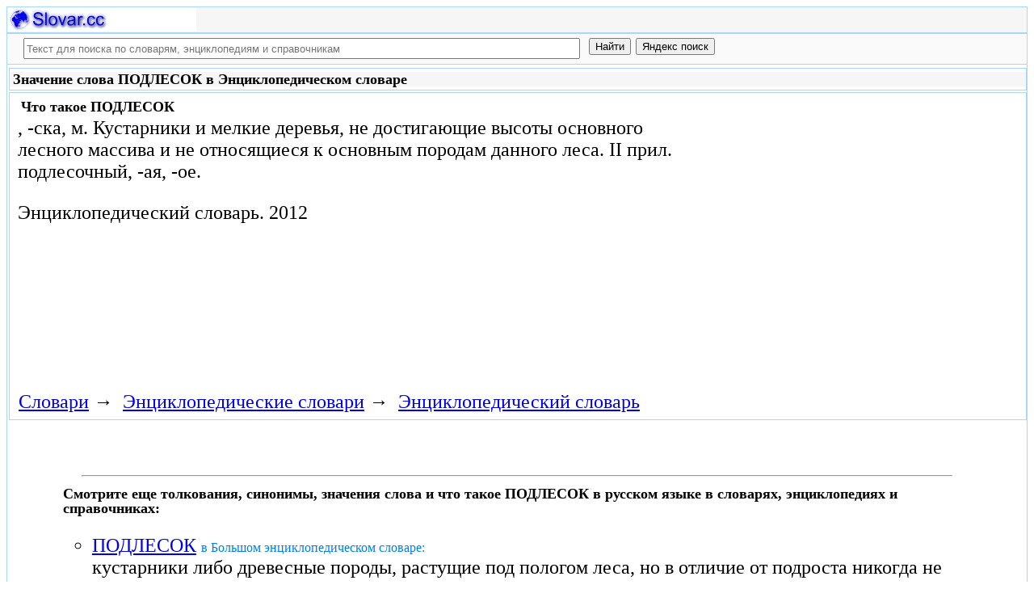

--- FILE ---
content_type: text/html; charset=utf-8
request_url: https://slovar.cc/enc/slovar/1770902.html
body_size: 8641
content:
<!DOCTYPE html>
<html lang="ru">
<head>
<meta charset="UTF-8" /><meta name="viewport" content="width=device-width, initial-scale=1" /><title>ПОДЛЕСОК - Энциклопедический словарь - Энциклопедические словари - Slovar.cc</title><meta name="description" content=", -ска, м. Кустарники и мелкие деревья, не достигающие высоты основного лесного массива и не относящиеся к основным породам данного леса. II прил. подлесочный, -ая, -ое." /><meta name="robots" content="index, follow" /><meta name="keywords" content="подлесок" /><link href="/favicon.ico" rel="shortcut icon" type="image/x-icon" /><link rel="prev" href="https://slovar.cc/enc/slovar/1770901.html" /><link rel="next" href="https://slovar.cc/enc/slovar/1770903.html" /><link rel="canonical" href="https://slovar.cc/enc/slovar/1770902.html" /><meta name="revisit-after" content="1 days" /><meta name="rating" content="safe for kids" /><link rel="contents" href="https://slovar.cc/enc/slovar.html" /><link rel="index" href="https://slovar.cc/enc/slovar.html" /><link rel="toc" href="https://slovar.cc/enc/slovar.html" /><link rel="section" href="https://slovar.cc/enc.html" /><link rel="subsection" href="https://slovar.cc/enc/slovar.html" /><meta property="og:title" content="ПОДЛЕСОК" /><meta property="og:type" content="article" /><meta property="og:url" content="https://slovar.cc/enc/slovar/1770902.html" /><meta property="og:image" content="https://slovar.cc/images/slovar.jpg" /><meta property="og:description" content=", -ска, м. Кустарники и мелкие деревья, не достигающие высоты основного лесного массива и не относящиеся к основным породам данного леса. II прил. подлесочный, -ая, -ое..." /><meta property="og:site_name" content="Словари, энциклопедии и справочники - бесплатно Онлайн - Slovar.cc" />
<style>
body{margin:8px;padding:0;color:#000;background-color:#fff;font-size:24px}
table,tr,td{border:0;margin:0;padding:0}p{margin:0 0 1em 0;border:1px}h1,h2,h3{line-height:1;font-size:18px;margin:4px;padding:0}input{margin:.4em 0 0 0}li{list-style:circle}
#page{border:solid #a7d7f9;border-width:0 1px;max-width:1280px;min-width:300px;margin:0 auto}
#head{background-color:#f6f6f6;padding-bottom:1px}.header{font-size:18px;text-align:left}
#search{min-height:35px;max-height:140px;background-color:#fafafa;padding-bottom:1px;margin:0 auto}
#foot{background-color:#f6f6f6;padding:10px}#foot p{margin:1em 0}#head,#foot,#search{border:solid #a7d7f9;border-width:1px 0}
.inpsrchdv{width:90%;min-height:35px;max-height:140px;margin:0 10px}.frmsrch{width:100%;min-height:35px;max-height:140px;margin:0 5px;border:0}.inpsrch{width:60%;height:20px;margin:5px 5px}
.content-wrapper{background-color:#fff;padding:2px}.clear{clear:both}.ofhid{overflow:hidden}
.pb{width:100%;vertical-align:top;border:1px solid #a7d7f9;margin:2px auto}.pbh{width:100%;vertical-align:top;background-color:#f6f6f6}
.favorites{color:#F00;font-size:18px}.favoritestop{color:#F00;font-size:16px}.addtofavs{width:250px;margin:0 0 0 10px;padding:0;display:table-cell;vertical-align:top}
.sharings{margin:10px}.sharing-buttons{display:table}
.img-container{position:relative;height:0;overflow:hidden;background-color:#f6f6f6}.img-container img, .img-container a{position:absolute;top:0;left:0;width:100%}
.img-container-wrapper{max-width:234px;max-height:30px}.ratio-39-5{padding-bottom:12.821%}
hr{width:95%}.content-text{max-width:856px;float:left;vertical-align:top;padding:4px 10px 4px 10px}.word-title,.article-title{font-weight:bold;font-size:18px}.transcription{font-weight:bold;font-size:18px}
.adg1 {width:234px;height:60px}
@media(min-width:400px){.adg1{width:320px;height:50px}}
@media(min-width:500px){.adg1{width:468px;height:60px}}
@media(min-width:800px){.adg1{width:728px;height:90px}}
@media(min-width:1260px){.adg1{width:336px;height:280px}}
.adg2{width:234px;height:60px}
@media(min-width:750px){.adg2{width:728px;height:90px}}
.yandr2{overflow:hidden;float:left;width:320px}
@media(max-width:1220px){.yandr2{display:none}}
ul#relateditemlist{margin-left:0}ul#relateditemlist li{margin-bottom:10px}#relateditemlist span{font-size:16px;color:#0080ec}#relateditemlist span.highlight{font-weight:bold;font-size:24px;color:#000}
ul.bc-list{margin:0;padding:8px;list-style:none}ul.bc-list li{display:inline;margin:0;padding:3px;list-style:none}
@media screen and (max-width:600px){
ul{padding-left:18px}.vocab-group{width:260px;padding:5px}.favorites,.favoritestop{display:none}
}
@media screen and (max-width:400px){
nav span,.nextprev a{display:block;margin:8px 0}#yashare{display:none}
}
</style>
<!--[if lt IE 8]><link rel="stylesheet" href="/templates/slovar/svie.css" type="text/css" /><![endif]-->
<!--[if gte IE 8]><link rel="stylesheet" href="/templates/slovar/svie8.css" type="text/css" /><![endif]-->
<link href="/favicon.ico" rel="shortcut icon" type="image/x-icon" /><link href="/favicon.ico" rel="icon" type="image/x-icon" />

<script async src="https://www.googletagmanager.com/gtag/js?id=G-1M3WY7GQ0V"></script>
<script>
  window.dataLayer = window.dataLayer || [];
  function gtag(){dataLayer.push(arguments);}
  gtag('js', new Date());

  gtag('config', 'G-1M3WY7GQ0V');
</script>
<script>
function add_to_favorite(a,lang,fav_title)
{var d=document,du=d.location,dt=d.title,s=d.createElement('div').style,isFirefox35=((navigator.userAgent.toLowerCase().indexOf('firefox')!=-1)&&(s.wordWrap!==undefined)&&(s.MozTransform!==undefined));try
{window.external.AddFavorite(du,"Slovar.cc: "+dt);}
catch(e)
{if((typeof(opera)=="object")||(window.opera)||(isFirefox35))
{a.href=du;a.rel="sidebar";a.title="Slovar.cc: "+dt;return true;}
else
{if(lang=='ru')
alert('Нажмите Ctrl-D для добавления в Избранное / Закладки. \nPress Ctrl-D to add to your Favourites / Bookmarks.');else
alert('Press Ctrl-D to add to your Favourites / Bookmarks');}}
return false;}
</script>
<script>window.yaContextCb=window.yaContextCb||[]</script>
<script src="https://yandex.ru/ads/system/context.js" async></script>
</head>
<body>

<div id="page">
  <header id="head">
    <div class="header">
		<div class="img-container-wrapper">
			<div class="img-container ratio-39-5">
				<a href="https://slovar.cc/" title="Словари, энциклопедии и справочники - Slovar.cc"><img src="/images/slovar_logo.webp" alt="Словари, энциклопедии и справочники - Slovar.cc" /></a>
			</div>
		</div>
		<div class="clear"></div>
    </div>
  </header>
  <header id="search">
	<div class="inpsrchdv">

<form action="/index.php" method="post" class="frmsrch" name="sform" id="sform">
<input class="inpsrch" name="searchword" id="searchword" maxlength="100" type="text" placeholder="Текст для поиска по словарям, энциклопедиям и справочникам" title="Текст для поиска по словарям, энциклопедиям и справочникам" />
<input type="submit" value="Найти" onClick="this.form.searchword.focus();" style="vertical-align:top;" />
<input type="button" value="Яндекс поиск" onClick="var v=document.getElementById('searchword').value;this.form.action='/yandex-search/';this.form.method='get';if(v!='Текст для поиска по словарям, энциклопедиям и справочникам') document.getElementById('text').value=v;this.form.submit();" style="vertical-align:top;" />
<input type="hidden" name="task" value="search" />
<input type="hidden" name="option" value="com_search" />
<input type="hidden" name="text" id="text" value="" />
<input type="hidden" name="searchid" id="searchid" value="2197780" />
<input type="hidden" name="web" id="web" value="0" />
</form>
	</div>
  </header>
  <div class="clear"></div>
  <section class="content-wrapper">
		

		<article>
<div class="pb"><div class="pbh"><h1>Значение слова ПОДЛЕСОК в Энциклопедическом словаре</h1></div></div><div class="pb">
	<div class="content-text">
<div itemscope="itemscope" itemtype="http://schema.org/ScholarlyArticle">	<h2>Что такое <span itemprop="headline" class="word-title">ПОДЛЕСОК</span></h2>
	<div itemprop="articleBody">
<p>, -ска, м. Кустарники и мелкие деревья, не достигающие высоты основного лесного массива и не относящиеся к основным породам данного леса. II прил. подлесочный, -ая, -ое.</p>	</div>


<p>
	<span itemprop="references"></span>
	<span itemprop="source">Энциклопедический словарь.</span>
	<span itemprop="datePublished">2012</span>
	<meta itemprop="articleSection" content="Энциклопедические словари">
	<meta itemprop="articleSection" content="Энциклопедический словарь">
	<meta itemprop="inLanguage" content="ru">
</p>

</div></div>
<div style="float:left">
<br>
<script async src="//pagead2.googlesyndication.com/pagead/js/adsbygoogle.js"></script>
<ins class="adsbygoogle adg1"
     style="display:block"
     data-full-width-responsive="true"
     data-ad-client="ca-pub-9490095313813764"
     data-alternate-ad-url="https://slovar-vocab.com/html/sl_alt_article_yandex_10.html"
     data-ad-slot="5682640445"
     data-ad-format="auto"></ins>
<script>
(adsbygoogle = window.adsbygoogle || []).push({});
</script>
<br><br>
</div>
<div class="clear"></div>
<div id="yandex_rtb_R-A-260551-1" style="margin-left:8px;overflow:hidden"></div>
<script>window.yaContextCb.push(()=>{
  Ya.Context.AdvManager.render({
    renderTo: 'yandex_rtb_R-A-260551-1',
    blockId: 'R-A-260551-1'
  })
})</script>
<nav class="nav-bc"><ul itemscope itemtype="http://schema.org/BreadcrumbList" class="bc-list"><li itemprop="itemListElement" itemscope itemtype="http://schema.org/ListItem">
<a itemprop="item" href="https://slovar.cc/">
<span itemprop="name">Словари</span></a>
<meta itemprop="position" content="1"> &rarr; 
</li>
<li itemprop="itemListElement" itemscope itemtype="http://schema.org/ListItem">
<a itemprop="item" href="/enc.html">
<span itemprop="name">Энциклопедические словари</span></a>
<meta itemprop="position" content="2"> &rarr; 
</li>
<li itemprop="itemListElement" itemscope itemtype="http://schema.org/ListItem">
<a itemprop="item" href="/enc/slovar.html">
<span itemprop="name">Энциклопедический словарь</span></a>
<meta itemprop="position" content="3">
</li>
</ul></nav></div>
</article><br>
<br>
<aside style="margin-left:5%; margin-right:5%; text-align:left;"><hr><h3 class="related">Смотрите еще толкования, синонимы, значения слова и что такое ПОДЛЕСОК в русском языке в словарях, энциклопедиях и справочниках:</h3><ul id="relateditemlist">
<li><a href="/enc/bolshoy/2110911.html">ПОДЛЕСОК</a> <span>в Большом энциклопедическом словаре:</span><br>кустарники либо древесные породы, растущие под пологом леса, но в отличие от подроста никогда не сменяющие старый древостой (можжевельник, жимолость, &hellip;</li>
<li><a href="/enc/bse/2030481.html">ПОДЛЕСОК</a> <span>в Большой советской энциклопедии, БСЭ:</span><br>группа растений, состоящая из кустарниковых, реже древесных пород. Представители П. никогда не входят в господствующий древесный полог; в отличие от &hellip;</li>
<li><a href="/enc/brokhauz-efron2/1929208.html">ПОДЛЕСОК</a> <span>в Энциклопедическом словаре Брокгауза и Евфрона:</span><br>см. &hellip;</li>
<li><a href="/enc/bolshoy-rus/1735872.html">ПОДЛЕСОК</a> <span>в Большом российском энциклопедическом словаре:</span><br>ПОДЛ́ЕСОК, кустарники либо древесные породы, растущие под пологом леса, но, в отличие от подроста , никогда не сменяющие старый древостой &hellip;</li>
<li><a href="/enc/brokhauz-efron/1651346.html">ПОДЛЕСОК</a> <span>в Энциклопедии Брокгауза и Ефрона:</span><br>? см. &hellip;</li>
<li><a href="/rus/zaliznyak/1522904.html">ПОДЛЕСОК</a> <span>в Полной акцентуированной парадигме по Зализняку:</span><br>подле&#39;сок, подле&#39;ски, подле&#39;ска, подле&#39;сков, подле&#39;ску, подле&#39;скам, подле&#39;сок, подле&#39;ски, подле&#39;ском, подле&#39;сками, подле&#39;ске, &hellip;</li>
<li><a href="/rus/sinonim/1302929.html">ПОДЛЕСОК</a> <span>в словаре Синонимов русского языка:</span><br>кустарник, подлесье, &hellip;</li>
<li><a href="/rus/efremova-slovo/1149051.html">ПОДЛЕСОК</a> <span>в Новом толково-словообразовательном словаре русского языка Ефремовой:</span><br>м. 1) Кустарники и мелкие деревья в лесу, растущие среди больших, многолетних деревьев. 2) Низкорослый, мелкий лесок, обычно прилегающий к &hellip;</li>
<li><a href="/rus/lopatin/1044756.html">ПОДЛЕСОК</a> <span>в Словаре русского языка Лопатина:</span><br>подл`есок, &hellip;</li>
<li><a href="/rus/orfo-rus/882846.html">ПОДЛЕСОК</a> <span>в Полном орфографическом словаре русского языка:</span><br>подлесок, &hellip;</li>
<li><a href="/rus/orfo/722742.html">ПОДЛЕСОК</a> <span>в Орфографическом словаре:</span><br>подл`есок, &hellip;</li>
<li><a href="/rus/ojegov/605697.html">ПОДЛЕСОК</a> <span>в Словаре русского языка Ожегова:</span><br>кустарники и мелкие деревья, не достигающие высоты основного лесного массива и не относящиеся к основным породам данного &hellip;</li>
<li><a href="/rus/bse/513668.html">ПОДЛЕСОК</a> <span>в Современном толковом словаре, БСЭ:</span><br>кустарники либо древесные породы, растущие под пологом леса, но в отличие от подроста никогда не сменяющие старый древостой (можжевельник, жимолость, &hellip;</li>
<li><a href="/rus/ushakov/432745.html">ПОДЛЕСОК</a> <span>в Толковом словаре русского языка Ушакова:</span><br>подлеска, м. (спец.). Кустарник и мелкие деревья в лесу, не достигающие своими кронами уровня основного лесного &hellip;</li>
<li><a href="/rus/efremova-tolk/333551.html">ПОДЛЕСОК</a> <span>в Толковом словаре Ефремовой:</span><br>подлесок м. 1) Кустарники и мелкие деревья в лесу, растущие среди больших, многолетних деревьев. 2) Низкорослый, мелкий лесок, обычно прилегающий &hellip;</li>
<li><a href="/rus/efremova/209411.html">ПОДЛЕСОК</a> <span>в Новом словаре русского языка Ефремовой:</span><br>м. 1. Кустарники и мелкие деревья в лесу, растущие среди больших, многолетних деревьев. 2. Низкорослый, мелкий лесок, обычно прилегающий к &hellip;</li>
<li><a href="/rus/tolk/81873.html">ПОДЛЕСОК</a> <span>в Большом современном толковом словаре русского языка:</span><br>м. 1. Кустарники и мелкие деревья в лесу, растущие среди больших, многолетних деревьев. 2. Низкорослый, мелкий лесок, обычно прилегающий к &hellip;</li>
<li><a href="/ses/nf/2495052.html">БАФЕР</a> <span>в Галактической энциклопедии из научно-фантастической литературы:</span><br>гигантский бык, возникший в результате мутации бизона. Огромные стада баферов ежегодно мигрируют через западные кандианские районы на юг; &quot;Баферы были &hellip;</li>
<li><a href="/biol/enc/2326993.html">ЛЕЩИНА</a> <span>в Энциклопедии Биология:</span><br>(орешник), род кустарников, реже деревьев, сем. берёзовых. Включает ок. 20 видов, распространённых в Евразии и Северной Америке. Образуют подлесок в &hellip;</li>
<li><a href="/enc/bolshoy/2097073.html">ЛЕЩИНА</a> <span>в Большом энциклопедическом словаре:</span><br>(орешник) род кустарников, реже деревьев семейства березовых. Ок. 20 видов, в Евразии и Сев. Америке; образуют подлесок в хвойно-широколиственных лесах. &hellip;</li>
<li><a href="/enc/bolshoy/2095621.html">КУСТАРНИКИ</a> <span>в Большом энциклопедическом словаре:</span><br>многолетние деревянистые растения высота 0,8-6 м, не имеющие во взрослом состоянии главного ствола; продолжительность жизни 10-20 лет. Распространены широко по &hellip;</li>
<li><a href="/enc/bse/2060576.html">ШИРОКОЛИСТВЕННЫЕ ЛЕСА</a> <span>в Большой советской энциклопедии, БСЭ:</span><br>леса, леса, образованные листопадными (летне-зелёными) деревьями с широкими листовыми пластинками. Распространены в восточной части Северной Америки, Европе, Северном Китае и &hellip;</li>
<li><a href="/enc/bse/2051957.html">УРАЛ (ГЕОГРАФИЧ.)</a> <span>в Большой советской энциклопедии, БСЭ:</span><br>территория, расположенная между Восточно-Европейской и Западно-Сибирской равнинами и вытянутая с С. на Ю. от Сев. Ледовитого океана до широтного участка &hellip;</li>
<li><a href="/enc/bse/2044278.html">СССР. ФИЗИКО-ГЕОГРАФИЧЕСКИЕ ЗОНЫ</a> <span>в Большой советской энциклопедии, БСЭ:</span><br>зоны Территория СССР лежит в 4 географических поясах: арктическом, где расположена зона арктических пустынь; субарктическом с зонами тундры и лесотундры; &hellip;</li>
<li><a href="/enc/bse/2042258.html">СМЕШАННЫЕ ЛЕСА</a> <span>в Большой советской энциклопедии, БСЭ:</span><br>леса, леса из хвойных и широколиственных древесных пород, распространённые на равнинах и в нижнем поясе гор умеренного влажного климата Евразии &hellip;</li>
<li><a href="/enc/bse/2014713.html">МАКВИС</a> <span>в Большой советской энциклопедии, БСЭ:</span><br>маккия (франц. maquis, корсиканск. macchia), заросли вечнозелёных жестколистных и колючих кустарников и невысоких деревьев (дикая фисташка, мирт, земляничное дерево, можжевельники, &hellip;</li>
<li><a href="/enc/bse/2012060.html">ЛЕСНЫЕ ПОЖАРЫ</a> <span>в Большой советской энциклопедии, БСЭ:</span><br>пожары , возникают главным образом в результате неосторожного обращения с огнем. Наносят большой ущерб лесному хозяйству: уничтожается много древесины, уменьшается &hellip;</li>
<li><a href="/enc/bse/2012013.html">ЛЕС</a> <span>в Большой советской энциклопедии, БСЭ.</span></li>
<li><a href="/enc/brokhauz-efron2/1919300.html">НАСАЖДЕНИЯ</a> <span>в Энциклопедическом словаре Брокгауза и Евфрона:</span><br>участки леса, естественно отличающиеся от соседних по характеру древесной растительности. Различие между Н. может обуславливаться происхождением их, составом, возрастом, степенью &hellip;</li>
<li><a href="/enc/brokhauz-efron/1641455.html">НАСАЖДЕНИЯ</a> <span>в Энциклопедии Брокгауза и Ефрона:</span><br>? участки леса, естественно отличающиеся от соседних по характеру древесной растительности. Различие между Н. может обуславливаться происхождением их, составом , &hellip;</li>
<li><a href="/rus/koler/1558118.html">АВСТРАЛИЯ: ПРИРОДА - Н. ФЛОРА</a> <span>в Словаре Кольера:</span><br>К статье АВСТРАЛИЯ: ПРИРОДА Экология. Очевидно, что распространение отдельных растительных групп зависит от микроклимата и почв, но размещение крупных растительных &hellip;</li>
</ul>
<div class="nextprev">
<h2>Энциклопедический словарь</h2>
 <br>&larr; <a href="/enc/slovar/1770901.html">ПОДПАСОК</a> &nbsp;&nbsp;&nbsp;&nbsp;<a href="/enc/slovar/1770903.html">ПОДЛЕЩИК</a>&rarr;
</div><hr></aside>

  </section>
  <br><br>

<!--noindex-->
<section class="sharings">
<div class="sharing-buttons">
<div id="yandex_rtb_R-A-260551-9"></div>
<script>window.yaContextCb.push(()=>{
  Ya.Context.AdvManager.renderFeed({
    renderTo: 'yandex_rtb_R-A-260551-9',
    blockId: 'R-A-260551-9'
  })
})</script>
</div>
<br /><br />
<div id="yashare" class="yashare-auto-init" data-yashareL10n="ru" data-yashareQuickServices="vkontakte,twitter,odnoklassniki,moimir" data-yashareTheme="counter"></div>
<br />
</section>
<!--/noindex-->

  <footer id="foot">

<script>
document.write('<a href="https://slovar.cc/contacts.html" rel="nofollow">Контакты</a>');
</script>
	<p>Copyright © 2010-2026 Словари, энциклопедии и справочники - Slovar.cc</p>

	<p>&copy; Разработка сайта: <a href="https://dev256.com/" target="_blank">dev256.com</a>.</p>

  </footer>
</div>




<!--noindex-->
<script>
(function (d, w, c) {
    (w[c] = w[c] || []).push(function() {
        try {
            w.yaCounter27967935 = new Ya.Metrika({id:27967935,webvisor:true,clickmap:true,trackLinks:true,accurateTrackBounce:true});
        } catch(e) { }
    });
    var n = d.getElementsByTagName("script")[0], s = d.createElement("script"), f = function () { n.parentNode.insertBefore(s, n); };
    s.type = "text/javascript";
    s.async = true;
    s.src = (d.location.protocol == "https:" ? "https:" : "http:") + "//mc.yandex.ru/metrika/watch.js";
    if (w.opera == "[object Opera]") {
        d.addEventListener("DOMContentLoaded", f, false);
    } else { f(); }
})(document, window, "yandex_metrika_callbacks");
</script>
<noscript><div><img src="//mc.yandex.ru/watch/27967935" style="position:absolute; left:-9999px;" alt="" /></div></noscript>
<script>
(function() {

var d=document,docElem=d.documentElement,w=window,b=d.body,yash=d.getElementById('yashare'),yash_n=1,fsc=w.onscroll||function(){};
function getCoords(elem){
var box=elem.getBoundingClientRect();
var scrollTop=w.pageYOffset||docElem.scrollTop||b.scrollTop,scrollLeft=w.pageXOffset||docElem.scrollLeft||b.scrollLeft;
var clientTop=docElem.clientTop||b.clientTop||0,clientLeft=docElem.clientLeft||b.clientLeft||0;
var top=box.top+scrollTop-clientTop,left=box.left+scrollLeft-clientLeft;
return{top:Math.round(top),left:Math.round(left)};
}
function isVisible(elem){
var coords=getCoords(elem);
var windowTop=w.pageYOffset||docElem.scrollTop,windowBottom=windowTop+docElem.clientHeight;
coords.bottom=coords.top+elem.offsetHeight;
var topVisible=coords.top > windowTop && coords.top < windowBottom,bottomVisible=coords.bottom < windowBottom && coords.bottom > windowTop;
return topVisible||bottomVisible;
}
function crt_scr(url,enc)
{var sa=d.createElement('script'),p=d.getElementsByTagName('script')[0];sa.type='text/javascript';sa.async=true;sa.src=url;if(enc) sa.charset="utf-8";p.parentNode.insertBefore(sa,p);}
function showVisible()
{
	if(yash_n){if(isVisible(yash)){yash_n=0;crt_scr("//yastatic.net/share/share.js",1);}}
	fsc();
}
w.onscroll=showVisible;
// showVisible();

})();
</script>
<!--/noindex-->
</body>
</html>


--- FILE ---
content_type: text/html; charset=utf-8
request_url: https://www.google.com/recaptcha/api2/aframe
body_size: 267
content:
<!DOCTYPE HTML><html><head><meta http-equiv="content-type" content="text/html; charset=UTF-8"></head><body><script nonce="DQIpDIjEE_23z4egtCi7nQ">/** Anti-fraud and anti-abuse applications only. See google.com/recaptcha */ try{var clients={'sodar':'https://pagead2.googlesyndication.com/pagead/sodar?'};window.addEventListener("message",function(a){try{if(a.source===window.parent){var b=JSON.parse(a.data);var c=clients[b['id']];if(c){var d=document.createElement('img');d.src=c+b['params']+'&rc='+(localStorage.getItem("rc::a")?sessionStorage.getItem("rc::b"):"");window.document.body.appendChild(d);sessionStorage.setItem("rc::e",parseInt(sessionStorage.getItem("rc::e")||0)+1);localStorage.setItem("rc::h",'1768516682296');}}}catch(b){}});window.parent.postMessage("_grecaptcha_ready", "*");}catch(b){}</script></body></html>